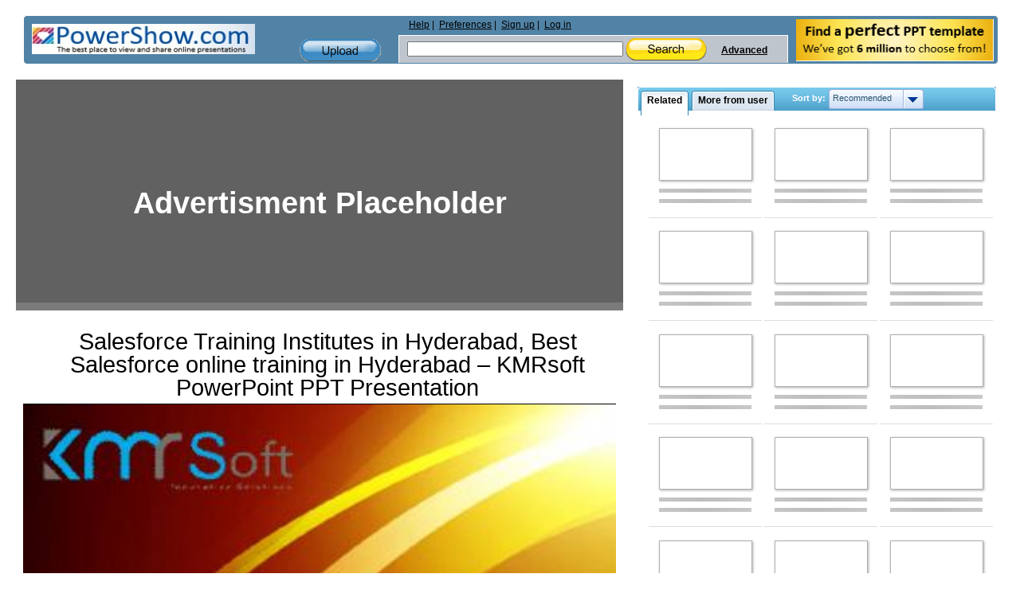

--- FILE ---
content_type: text/html; charset=utf-8
request_url: https://www.google.com/recaptcha/api2/aframe
body_size: 267
content:
<!DOCTYPE HTML><html><head><meta http-equiv="content-type" content="text/html; charset=UTF-8"></head><body><script nonce="goD2K2JQZAy3gZJitbT0Hg">/** Anti-fraud and anti-abuse applications only. See google.com/recaptcha */ try{var clients={'sodar':'https://pagead2.googlesyndication.com/pagead/sodar?'};window.addEventListener("message",function(a){try{if(a.source===window.parent){var b=JSON.parse(a.data);var c=clients[b['id']];if(c){var d=document.createElement('img');d.src=c+b['params']+'&rc='+(localStorage.getItem("rc::a")?sessionStorage.getItem("rc::b"):"");window.document.body.appendChild(d);sessionStorage.setItem("rc::e",parseInt(sessionStorage.getItem("rc::e")||0)+1);localStorage.setItem("rc::h",'1769407194309');}}}catch(b){}});window.parent.postMessage("_grecaptcha_ready", "*");}catch(b){}</script></body></html>